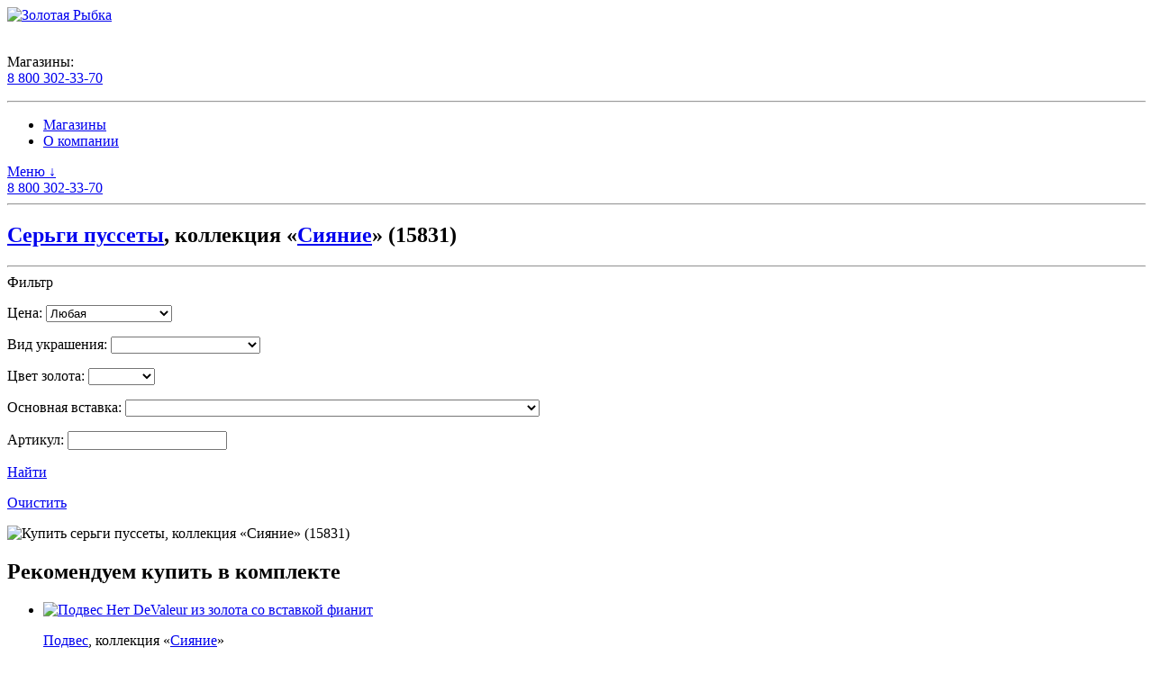

--- FILE ---
content_type: text/html; charset=UTF-8
request_url: https://au74.ru/katalog-yuvelirnyh-izdeliy/pusety-net-devaleur-iz-zolota-so-vstavkoy-fianit-15831/
body_size: 8262
content:
	<!DOCTYPE html>
	<html lang="ru">
	<head>
		<meta content="width=device-width, height=device-height, initial-scale=1.0, user-scalable=0, minimum-scale=1.0, maximum-scale=1.0"
			  name="viewport"/>
		<meta http-equiv="X-UA-Compatible" content="IE=10; IE=9; IE=8; IE=7; IE=EDGE"/>
		<meta name="robots" content="noyaca"/>
		<meta name="wmail-verification" content="2773cd68aca56a79"/>
		<meta name="yandex-verification" content="54ca22b753c03d99"/>
		<meta name="google-site-verification" content="W7aNxADArYZqhBvvZJlTMgVWMTukABYXqIpBA3gI49k"/>
		<meta property="og:site_name" content="Золотая Рыбка"/>
		<meta property="og:locale" content="ru_RU"/>
		<meta name="og:title" content="Купить серьги пуссеты, коллекция &laquo;Сияние&raquo; (15831)"/>
		<meta property="og:description" content= "Ювелирный интернет-магазин Золотая рыбка предлагает украшения из золота с бриллиантами, жемчугом и цветными драгоценными камнями с доставкой по России." />		<link href="/favicon.png" rel="icon" type="image/png"/>
		<title>Купить серьги пуссеты, коллекция &laquo;Сияние&raquo; (15831)</title>
		<meta http-equiv="Content-Type" content="text/html; charset=UTF-8" />
<meta name="robots" content="index, follow" />
<meta name="keywords" content="Ювелирный, интернет, магазин, доставка, украшения, золото" />
<meta name="description" content="Серьги пуссеты, коллекция &laquo;Сияние&raquo; (15831)Ювелирный интернет-магазин Золотая рыбка предлагает украшения из золота с бриллиантами, жемчугом и цветными драгоценными камнями с доставкой по России." />
<link rel="canonical" href="https://au74.ru/katalog-yuvelirnyh-izdeliy/pusety-net-devaleur-iz-zolota-so-vstavkoy-fianit-15831/"/>
<meta property="og:url" content="https://au74.ru/katalog-yuvelirnyh-izdeliy/pusety-net-devaleur-iz-zolota-so-vstavkoy-fianit-15831/"/>


<link href="/bitrix/js/ui/design-tokens/dist/ui.design-tokens.css?172121385226358" type="text/css"  rel="stylesheet" />
<link href="/bitrix/js/ui/fonts/opensans/ui.font.opensans.css?16869073972555" type="text/css"  rel="stylesheet" />
<link href="/bitrix/js/main/popup/dist/main.popup.bundle.css?168690757529861" type="text/css"  rel="stylesheet" />
<link href="/local/templates/au74/css/bootstrap.css?1619765946160351" type="text/css"  data-template-style="true"  rel="stylesheet" />
<link href="/local/templates/au74/css/reset.css?16197659461147" type="text/css"  data-template-style="true"  rel="stylesheet" />
<link href="/local/templates/au74/css/grids.css?16197659462217" type="text/css"  data-template-style="true"  rel="stylesheet" />
<link href="/local/templates/au74/css/query.css?17173717232464" type="text/css"  data-template-style="true"  rel="stylesheet" />
<link href="/local/templates/au74/css/style.css?172243502348251" type="text/css"  data-template-style="true"  rel="stylesheet" />
<link href="/local/templates/au74/css/fotorama.css?161976594615153" type="text/css"  data-template-style="true"  rel="stylesheet" />
<script>if(!window.BX)window.BX={};if(!window.BX.message)window.BX.message=function(mess){if(typeof mess==='object'){for(let i in mess) {BX.message[i]=mess[i];} return true;}};</script>
<script>(window.BX||top.BX).message({"JS_CORE_LOADING":"Загрузка...","JS_CORE_NO_DATA":"- Нет данных -","JS_CORE_WINDOW_CLOSE":"Закрыть","JS_CORE_WINDOW_EXPAND":"Развернуть","JS_CORE_WINDOW_NARROW":"Свернуть в окно","JS_CORE_WINDOW_SAVE":"Сохранить","JS_CORE_WINDOW_CANCEL":"Отменить","JS_CORE_WINDOW_CONTINUE":"Продолжить","JS_CORE_H":"ч","JS_CORE_M":"м","JS_CORE_S":"с","JSADM_AI_HIDE_EXTRA":"Скрыть лишние","JSADM_AI_ALL_NOTIF":"Показать все","JSADM_AUTH_REQ":"Требуется авторизация!","JS_CORE_WINDOW_AUTH":"Войти","JS_CORE_IMAGE_FULL":"Полный размер"});</script>

<script src="/bitrix/js/main/core/core.js?1721213939498410"></script>

<script>BX.Runtime.registerExtension({"name":"main.core","namespace":"BX","loaded":true});</script>
<script>BX.setJSList(["\/bitrix\/js\/main\/core\/core_ajax.js","\/bitrix\/js\/main\/core\/core_promise.js","\/bitrix\/js\/main\/polyfill\/promise\/js\/promise.js","\/bitrix\/js\/main\/loadext\/loadext.js","\/bitrix\/js\/main\/loadext\/extension.js","\/bitrix\/js\/main\/polyfill\/promise\/js\/promise.js","\/bitrix\/js\/main\/polyfill\/find\/js\/find.js","\/bitrix\/js\/main\/polyfill\/includes\/js\/includes.js","\/bitrix\/js\/main\/polyfill\/matches\/js\/matches.js","\/bitrix\/js\/ui\/polyfill\/closest\/js\/closest.js","\/bitrix\/js\/main\/polyfill\/fill\/main.polyfill.fill.js","\/bitrix\/js\/main\/polyfill\/find\/js\/find.js","\/bitrix\/js\/main\/polyfill\/matches\/js\/matches.js","\/bitrix\/js\/main\/polyfill\/core\/dist\/polyfill.bundle.js","\/bitrix\/js\/main\/core\/core.js","\/bitrix\/js\/main\/polyfill\/intersectionobserver\/js\/intersectionobserver.js","\/bitrix\/js\/main\/lazyload\/dist\/lazyload.bundle.js","\/bitrix\/js\/main\/polyfill\/core\/dist\/polyfill.bundle.js","\/bitrix\/js\/main\/parambag\/dist\/parambag.bundle.js"]);
</script>
<script>BX.Runtime.registerExtension({"name":"ui.design-tokens","namespace":"window","loaded":true});</script>
<script>BX.Runtime.registerExtension({"name":"ui.fonts.opensans","namespace":"window","loaded":true});</script>
<script>BX.Runtime.registerExtension({"name":"main.popup","namespace":"BX.Main","loaded":true});</script>
<script>BX.Runtime.registerExtension({"name":"popup","namespace":"window","loaded":true});</script>
<script>(window.BX||top.BX).message({"LANGUAGE_ID":"ru","FORMAT_DATE":"DD.MM.YYYY","FORMAT_DATETIME":"DD.MM.YYYY HH:MI:SS","COOKIE_PREFIX":"BITRIX_SM","SERVER_TZ_OFFSET":"10800","UTF_MODE":"Y","SITE_ID":"s1","SITE_DIR":"\/","USER_ID":"","SERVER_TIME":1768419292,"USER_TZ_OFFSET":0,"USER_TZ_AUTO":"Y","bitrix_sessid":"c61b0c2fe9efe785e5ffe3eb10d55409"});</script>

<script>(window.BX||top.BX).message({"LANGUAGE_ID":"ru","FORMAT_DATE":"DD.MM.YYYY","FORMAT_DATETIME":"DD.MM.YYYY HH:MI:SS","COOKIE_PREFIX":"BITRIX_SM","SERVER_TZ_OFFSET":"10800","UTF_MODE":"Y","SITE_ID":"s1","SITE_DIR":"\/","USER_ID":"","SERVER_TIME":1768419292,"USER_TZ_OFFSET":0,"USER_TZ_AUTO":"Y","bitrix_sessid":"c61b0c2fe9efe785e5ffe3eb10d55409"});</script>


<script src="/bitrix/js/main/popup/dist/main.popup.bundle.js?1721078466117034"></script>
<link href="https://code.ionicframework.com/ionicons/2.0.1/css/ionicons.min.css" rel="stylesheet"/>
<link href="https://fonts.googleapis.com/css?family=Open+Sans:300,600&amp;subset=latin,cyrillic" rel="stylesheet"/>



<script src="/local/templates/au74/js/jquery.min.js?161976594686929"></script>
<script src="/local/templates/au74/js/bootstrap.bundle.min.js?161976594684158"></script>
<script src="/local/templates/au74/js/jquery.maskedinput.min.js?16197659463574"></script>
<script src="/local/templates/au74/js/jquery.validate.min.js?161976594624379"></script>
<script src="/local/templates/au74/js/jquery.fotorama.js?1619765946106342"></script>
<script src="/local/templates/au74/js/jquery.slick.min.js?161976594642864"></script>
<script src="/local/templates/au74/js/jquery.initialize.min.js?16197659462727"></script>
<script src="/local/templates/au74/js/app.js?175138664328080"></script>
<script src="/local/templates/au74/js/api.js?16428989063658"></script>
<script src="/local/templates/au74/js/script.js?16429893711747"></script>
<script src="/local/templates/au74/js/alpine.min.js?172243502344666"></script>
<script
	src="https://smartcaptcha.yandexcloud.net/captcha.js?render=onload&onload=smcOnload"
	defer
></script>
<script>
	App.init({'yaCounterId':'44028929','sessid':'c61b0c2fe9efe785e5ffe3eb10d55409','isDev':false,'isAuthorized':false,'siteTemplatePath':'/local/templates/au74','siteTemplateName':'au74'});
</script>

<script>var _ba = _ba || []; _ba.push(["aid", "513e2f35f045e9da67967dbc47ba357c"]); _ba.push(["host", "au74.ru"]); (function() {var ba = document.createElement("script"); ba.type = "text/javascript"; ba.async = true;ba.src = (document.location.protocol == "https:" ? "https://" : "http://") + "bitrix.info/ba.js";var s = document.getElementsByTagName("script")[0];s.parentNode.insertBefore(ba, s);})();</script>


	</head>
<body>
<!-- Yandex.Metrika counter -->
<script type="text/javascript">
	(function (m, e, t, r, i, k, a) {
		m[i] = m[i] || function () {
			(m[i].a = m[i].a || []).push(arguments)
		};
		m[i].l = 1 * new Date();
		for (var j = 0; j < document.scripts.length; j++) {
			if (document.scripts[j].src === r) {
				return;
			}
		}
		k = e.createElement(t), a = e.getElementsByTagName(t)[0], k.async = 1, k.src = r, a.parentNode.insertBefore(k, a)
	})
	(window, document, "script", "https://mc.yandex.ru/metrika/tag.js", "ym");

	ym(97344800, "init", {
		clickmap: true,
		trackLinks: true,
		accurateTrackBounce: true,
		webvisor: true
	});
</script>
<noscript>
	<div><img src="https://mc.yandex.ru/watch/97344800" style="position:absolute; left:-9999px;" alt=""/></div>
</noscript>
<!-- /Yandex.Metrika counter -->
<!-- Google Tag Manager -->
<noscript>
	<iframe src="//www.googletagmanager.com/ns.html?id=GTM-TH2VSG"
	        height="0" width="0" style="display:none;visibility:hidden"></iframe>
</noscript>
<script>(function (w, d, s, l, i) {
		w[l] = w[l] || [];
		w[l].push({
			'gtm.start':
				new Date().getTime(), event: 'gtm.js'
		});
		var f = d.getElementsByTagName(s)[0],
			j = d.createElement(s), dl = l != 'dataLayer' ? '&l=' + l : '';
		j.async = true;
		j.src =
			'//www.googletagmanager.com/gtm.js?id=' + i + dl;
		f.parentNode.insertBefore(j, f);
	})(window, document, 'script', 'dataLayer', 'GTM-TH2VSG');</script>
<!-- End Google Tag Manager -->	<div id="panel"></div>
<div class="screen-bounded" id="page">
	<div class="grid">
	<header class="full-width unit">
		<section id="logo">
			<a href="/">			<img src="/local/templates/au74/img/logo.png" alt="Золотая Рыбка"/>			</a>		</section>
		<div id="additional" class="for-huge-screens">
						<br/>
			<div id="phone">
	<dl>
		<dt>Магазины:</dt>
		<a title="Единый телефон магазинов" href="tel:88003023370">8 800 302-33-70</a>
	</dl>
</div>		</div>
	</header>
	<nav class="full-width unit no-print">
		<hr class="stylable">
		<ul class="for-huge-screens main_menu">
							<li>
					<a href="/yuvelirnye-salony-magaziny/">					Магазины					</a>				</li>
							<li>
					<a href="/page/o-kompanii/">					О компании					</a>				</li>
					</ul>
		<div class="nav-anchor grid for-small-screens no-print">
			<div class="half-width unit"><a href="#nav">Меню&nbsp;↓</a></div>
			<div class="half-width right-aligned unit">
				<a class="phone nobr" title="Единый телефон магазинов"
				   href="88003023370">8 800 302-33-70</a>
			</div>
		</div>
	</nav>
	<section class="full-width graceful-appearing unit">
		<hr class="stylable"/>
					<div >
							</div>
					<div class="splitter">
				<h1><a href="/category/sergi-pussety/">Серьги пуссеты</a>, коллекция &laquo;<a href="/collection/siyanie/">Сияние</a>&raquo; (15831)</h1>
			</div>
						<hr/>
			</section>
	<div class="main_wrapp">
	<aside class="fifth-width graceful-appearing responsive unit left_block">
		<section id="filters">
	<div class="splitter"><span>Фильтр</span></div>
	<form class="filter-form js-smart-filter"
	      name="_form"
	      action="/katalog-yuvelirnyh-izdeliy/pusety-net-devaleur-iz-zolota-so-vstavkoy-fianit-15831/" method="get"
	      data-filter-params="{&quot;SEF_FOLDER&quot;:&quot;\/poisk\/&quot;,&quot;SEF_SET_FILTER_URL&quot;:&quot;\/poisk\/&quot;,&quot;SEF_DEL_FILTER_URL&quot;:&quot;\/poisk\/&quot;,&quot;FORM_ACTION&quot;:&quot;\/katalog-yuvelirnyh-izdeliy\/pusety-net-devaleur-iz-zolota-so-vstavkoy-fianit-15831\/&quot;}">
					<p>
				<label for="id_ordering">Цена:</label>
				<select id="price">
											<option value="0">Любая</option>
											<option value="0;15000">до 15 000</option>
											<option value="15000;30000">от 15 000 до 30 000</option>
											<option value="30000;50000">от 30 000 до 50 000</option>
											<option value="50000;0">от 50 000</option>
									</select>
				<input type="hidden"
				       name="arrFilter_P3_MIN"
				       id="arrFilter_P3_MIN"
				       value=""
				       data-code="price"
				       data-url-id="from"
				/>
				<input type="hidden"
				       name="arrFilter_P3_MAX"
				       id="arrFilter_P3_MAX"
				       value=""
				       data-code="price"
				       data-url-id="to"
				/>
			</p>
					<p>
				<label for="">Вид украшения:</label>
											<select name="arrFilter_11"
							        id="arrFilter_11"
							        title="Вид украшения">
								<option value="">&nbsp;</option>
																	<option
											value="3596227959"
											id="arrFilter_11_3596227959"
																					data-code="type"
											data-url-id="braslet"
									>Браслет</option>
																	<option
											value="2568717232"
											id="arrFilter_11_2568717232"
																					data-code="type"
											data-url-id="bulavka"
									>Булавка</option>
																	<option
											value="1685985038"
											id="arrFilter_11_1685985038"
																					data-code="type"
											data-url-id="zvezda-na-pogony"
									>Звезда на погоны</option>
																	<option
											value="4196041389"
											id="arrFilter_11_4196041389"
																					data-code="type"
											data-url-id="koltso"
									>Кольцо</option>
																	<option
											value="132515223"
											id="arrFilter_11_132515223"
																					data-code="type"
											data-url-id="koltso-obr"
									>Кольцо обр.</option>
																	<option
											value="1662243607"
											id="arrFilter_11_1662243607"
																					data-code="type"
											data-url-id="krest"
									>Крест</option>
																	<option
											value="2483454842"
											id="arrFilter_11_2483454842"
																					data-code="type"
											data-url-id="pechatka"
									>Печатка</option>
																	<option
											value="3808539628"
											id="arrFilter_11_3808539628"
																					data-code="type"
											data-url-id="pirsing-zh"
									>Пирсинг ж</option>
																	<option
											value="2047402582"
											id="arrFilter_11_2047402582"
																					data-code="type"
											data-url-id="pirsing-n"
									>Пирсинг н</option>
																	<option
											value="219140800"
											id="arrFilter_11_219140800"
																					data-code="type"
											data-url-id="podves"
									>Подвес</option>
																	<option
											value="1233418"
											id="arrFilter_11_1233418"
																					data-code="type"
											data-url-id="podves-musulmanskiy"
									>Подвес мусульманский</option>
																	<option
											value="1997922972"
											id="arrFilter_11_1997922972"
																					data-code="type"
											data-url-id="podves-universalnyy"
									>Подвес универсальный</option>
																	<option
											value="3916527423"
											id="arrFilter_11_3916527423"
																					data-code="type"
											data-url-id="podvesy-na-sergi"
									>Подвесы на серьги</option>
																	<option
											value="2658551721"
											id="arrFilter_11_2658551721"
																					data-code="type"
											data-url-id="pusseta"
									>Пуссета</option>
																	<option
											value="841265288"
											id="arrFilter_11_841265288"
																					data-code="type"
											data-url-id="serga"
									>Серьга</option>
																	<option
											value="1159954462"
											id="arrFilter_11_1159954462"
																					data-code="type"
											data-url-id="sergi"
									>Серьги</option>
																	<option
											value="3678868925"
											id="arrFilter_11_3678868925"
																					data-code="type"
											data-url-id="sergi-kongo"
									>Серьги конго</option>
																	<option
											value="125769235"
											id="arrFilter_11_125769235"
																					data-code="type"
											data-url-id="sergi-pussety"
									>Серьги пуссеты</option>
																	<option
											value="2784389376"
											id="arrFilter_11_2784389376"
																					data-code="type"
											data-url-id="tsep"
									>Цепь</option>
															</select>
									</p>
					<p>
				<label for="">Цвет золота:</label>
											<select name="arrFilter_25"
							        id="arrFilter_25"
							        title="Цвет золота">
								<option value="">&nbsp;</option>
																	<option
											value="427247842"
											id="arrFilter_25_427247842"
																					data-code="gold_color"
											data-url-id="belyy"
									>Белый</option>
																	<option
											value="2155747672"
											id="arrFilter_25_2155747672"
																					data-code="gold_color"
											data-url-id="zheltyy"
									>Желтый</option>
																	<option
											value="4151912910"
											id="arrFilter_25_4151912910"
																					data-code="gold_color"
											data-url-id="krasnyy"
									>Красный</option>
															</select>
									</p>
					<p>
				<label for="">Основная вставка:</label>
											<select name="arrFilter_27"
							        id="arrFilter_27"
							        title="Основная вставка">
								<option value="">&nbsp;</option>
																	<option
											value="3301473564"
											id="arrFilter_27_3301473564"
																					data-code="insertion"
											data-url-id="agat"
									>Агат</option>
																	<option
											value="3514404009"
											id="arrFilter_27_3514404009"
																					data-code="insertion"
											data-url-id="alpinit"
									>Альпинит</option>
																	<option
											value="750458177"
											id="arrFilter_27_750458177"
																					data-code="insertion"
											data-url-id="alpinit-swr"
									>Альпинит SWR</option>
																	<option
											value="2771657954"
											id="arrFilter_27_2771657954"
																					data-code="insertion"
											data-url-id="ametist"
									>Аметист</option>
																	<option
											value="3827211688"
											id="arrFilter_27_3827211688"
																					data-code="insertion"
											data-url-id="brilliant"
									>Бриллиант</option>
																	<option
											value="3447501921"
											id="arrFilter_27_3447501921"
																					data-code="insertion"
											data-url-id="granat"
									>Гранат</option>
																	<option
											value="2373427058"
											id="arrFilter_27_2373427058"
																					data-code="insertion"
											data-url-id="granat-rodolit"
									>Гранат(Родолит)</option>
																	<option
											value="3357330972"
											id="arrFilter_27_3357330972"
																					data-code="insertion"
											data-url-id="zhemchug-kult-bel"
									>Жемчуг культ. бел.</option>
																	<option
											value="827153779"
											id="arrFilter_27_827153779"
																					data-code="insertion"
											data-url-id="zhemchug-kult-tsv"
									>Жемчуг культ. цв.</option>
																	<option
											value="2657561666"
											id="arrFilter_27_2657561666"
																					data-code="insertion"
											data-url-id="izumrud"
									>Изумруд</option>
																	<option
											value="2802642244"
											id="arrFilter_27_2802642244"
																					data-code="insertion"
											data-url-id="izumrud-gidrotermalnyy"
									>Изумруд гидротермальный</option>
																	<option
											value="630448448"
											id="arrFilter_27_630448448"
																					data-code="insertion"
											data-url-id="izumrudy-prirodnye-oblagorozhennye-ogranennye-o-promaslivanie"
									>Изумруды природные облагороженные ограненные (О) - промасливание</option>
																	<option
											value="4090755961"
											id="arrFilter_27_4090755961"
																					data-code="insertion"
											data-url-id="kvarts"
									>Кварц</option>
																	<option
											value="3929972578"
											id="arrFilter_27_3929972578"
																					data-code="insertion"
											data-url-id="korund"
									>Корунд</option>
																	<option
											value="3138547524"
											id="arrFilter_27_3138547524"
																					data-code="insertion"
											data-url-id="nanotopaz"
									>Нанотопаз</option>
																	<option
											value="1383514305"
											id="arrFilter_27_1383514305"
																					data-code="insertion"
											data-url-id="nanoshpinel"
									>Наношпинель</option>
																	<option
											value="710577542"
											id="arrFilter_27_710577542"
																					data-code="insertion"
											data-url-id="praziolit"
									>Празиолит</option>
																	<option
											value="609790246"
											id="arrFilter_27_609790246"
																					data-code="insertion"
											data-url-id="raukhtopaz"
									>Раухтопаз</option>
																	<option
											value="1287100387"
											id="arrFilter_27_1287100387"
																					data-code="insertion"
											data-url-id="rubin"
									>Рубин</option>
																	<option
											value="1031188589"
											id="arrFilter_27_1031188589"
																					data-code="insertion"
											data-url-id="rubiny-prirodnye-termoobrabotannye"
									>Рубины природные термообработанные</option>
																	<option
											value="3044497345"
											id="arrFilter_27_3044497345"
																					data-code="insertion"
											data-url-id="sapfir"
									>Сапфир</option>
																	<option
											value="2147821058"
											id="arrFilter_27_2147821058"
																					data-code="insertion"
											data-url-id="sapfir-gidrotermalnyy"
									>Сапфир гидротермальный</option>
																	<option
											value="1878846720"
											id="arrFilter_27_1878846720"
																					data-code="insertion"
											data-url-id="sapfir-oblagorozhennyy"
									>Сапфир облагороженный</option>
																	<option
											value="2804015894"
											id="arrFilter_27_2804015894"
																					data-code="insertion"
											data-url-id="sapfiry-prirodnye-termoobrabotannye"
									>Сапфиры природные термообработанные</option>
																	<option
											value="1432642194"
											id="arrFilter_27_1432642194"
																					data-code="insertion"
											data-url-id="sital"
									>Ситал</option>
																	<option
											value="3999736366"
											id="arrFilter_27_3999736366"
																					data-code="insertion"
											data-url-id="smalta"
									>Смальта</option>
																	<option
											value="2823629887"
											id="arrFilter_27_2823629887"
																					data-code="insertion"
											data-url-id="sultanit"
									>Султанит</option>
																	<option
											value="854448250"
											id="arrFilter_27_854448250"
																					data-code="insertion"
											data-url-id="sultanit-sinteticheskiy"
									>Султанит синтетический</option>
																	<option
											value="3286336145"
											id="arrFilter_27_3286336145"
																					data-code="insertion"
											data-url-id="tanzanit"
									>Танзанит</option>
																	<option
											value="3857849099"
											id="arrFilter_27_3857849099"
																					data-code="insertion"
											data-url-id="tigrovyy-glaz"
									>Тигровый глаз</option>
																	<option
											value="838008019"
											id="arrFilter_27_838008019"
																					data-code="insertion"
											data-url-id="topaz"
									>Топаз</option>
																	<option
											value="3337756668"
											id="arrFilter_27_3337756668"
																					data-code="insertion"
											data-url-id="topaz-londonskiy"
									>Топаз Лондонский</option>
																	<option
											value="3653847903"
											id="arrFilter_27_3653847903"
																					data-code="insertion"
											data-url-id="fianit"
									>Фианит</option>
																	<option
											value="4048091765"
											id="arrFilter_27_4048091765"
																					data-code="insertion"
											data-url-id="fianit-swr"
									>Фианит SWR</option>
																	<option
											value="1491712203"
											id="arrFilter_27_1491712203"
																					data-code="insertion"
											data-url-id="khaltsedon"
									>Халцедон</option>
																	<option
											value="494954493"
											id="arrFilter_27_494954493"
																					data-code="insertion"
											data-url-id="khrizolit"
									>Хризолит</option>
																	<option
											value="834819665"
											id="arrFilter_27_834819665"
																					data-code="insertion"
											data-url-id="tsitrin"
									>Цитрин</option>
																	<option
											value="4103656457"
											id="arrFilter_27_4103656457"
																					data-code="insertion"
											data-url-id="shpinel-swr"
									>Шпинель SWR</option>
																	<option
											value="2879994405"
											id="arrFilter_27_2879994405"
																					data-code="insertion"
											data-url-id="shpinel-sinteticheskaya"
									>Шпинель синтетическая</option>
															</select>
									</p>
					<p>
				<label for="">Артикул:</label>
											<input type="text"
							       name="arrFilter_5"
							       id="arrFilter_5"
							       title="Артикул"
							       value=""
							       data-code="code_1c"
							       autocomplete="off"/>
									</p>
				<section data-role="buttons">
			<p class="filter-submit">
				<a href="/poisk/">
					<span>Найти</span>
				</a>
			</p>
			<p class="filter-reset">
				<a href="/poisk/">
					<span>Очистить</span>
				</a>
			</p>
		</section>
	</form>
</section>
	</aside>
	<article class="four-of-fifth-width graceful-appearing responsive unit at-right right_block">
	<div class="grid" al-app="jewelleryApp">
			<section class="half-width responsive unit">
		<section id="product-image">
									<div class="jewellery-preview">
				<div class="preview">
					<img src="/upload/img/detail/5d/5de53387e23197f64f79ec6836968d5a.jpg"
						 alt="Купить серьги пуссеты, коллекция &laquo;Сияние&raquo; (15831)"
						 title="Купить серьги пуссеты, коллекция &laquo;Сияние&raquo; (15831)"/>
				</div>
			</div>
					</section>

		<section class="for-huge-screens no-print complect-desktop">
				<section class="full-width unit no-print">
					<div class="splitter"><h2>Рекомендуем купить в&nbsp;комплекте</h2></div>
				<ul class="similar-product-list tile" itemtype="http://schema.org/Product" itemprop="itemListElement" itemscope>
							<li id="bx_3966226736_80035"
				    class="third-width similar-product responsive unit"
				    itemtype="http://schema.org/Product" itemprop="itemListElement" itemscope>
					<meta itemprop="image" content="/upload/img/small/58/580581ad4807d36212791041ccac9935.jpg"/>
					<meta itemprop="name" content="Подвес Нет DeValeur из золота со вставкой фианит"/>
					<meta itemprop="description" content="Подвес Нет DeValeur из золота со вставкой фианит"/>
					<a itemprop="url" href="/katalog-yuvelirnyh-izdeliy/podves-net-devaleur-iz-zolota-so-vstavkoy-fianit-16744-6/">
						<div class="jewellery-preview">
							<div class="preview">
																	<img class="preview" src="/upload/img/small/58/580581ad4807d36212791041ccac9935.jpg"
									     alt="Подвес Нет DeValeur из золота со вставкой фианит" title="Подвес Нет DeValeur из золота со вставкой фианит"/>
															</div>
						</div>
					</a>
					<div class="product-info">
						<p>
							<a href="/category/podves/">Подвес</a>, коллекция «<a
									href="/collection/siyanie/">Сияние</a>»
												</div>
				</li>
							<li id="bx_3966226736_79975"
				    class="third-width similar-product responsive unit"
				    itemtype="http://schema.org/Product" itemprop="itemListElement" itemscope>
					<meta itemprop="image" content="/upload/img/small/99/99e5f7deb96c34ccd57a9962d7ed1eec.jpg"/>
					<meta itemprop="name" content="Подвес Нет DeValeur из золота со вставкой фианит"/>
					<meta itemprop="description" content="Подвес Нет DeValeur из золота со вставкой фианит"/>
					<a itemprop="url" href="/katalog-yuvelirnyh-izdeliy/podves-net-devaleur-iz-zolota-so-vstavkoy-fianit-12161-5/">
						<div class="jewellery-preview">
							<div class="preview">
																	<img class="preview" src="/upload/img/small/99/99e5f7deb96c34ccd57a9962d7ed1eec.jpg"
									     alt="Подвес Нет DeValeur из золота со вставкой фианит" title="Подвес Нет DeValeur из золота со вставкой фианит"/>
															</div>
						</div>
					</a>
					<div class="product-info">
						<p>
							<a href="/category/podves/">Подвес</a>, коллекция «<a
									href="/collection/siyanie/">Сияние</a>»
												</div>
				</li>
							<li id="bx_3966226736_79969"
				    class="third-width similar-product responsive unit"
				    itemtype="http://schema.org/Product" itemprop="itemListElement" itemscope>
					<meta itemprop="image" content="/upload/img/small/16/16db920d6c6a43af2ec2baa02c5164b6.jpg"/>
					<meta itemprop="name" content="Подвес Нет DeValeur из золота со вставкой фианит"/>
					<meta itemprop="description" content="Подвес Нет DeValeur из золота со вставкой фианит"/>
					<a itemprop="url" href="/katalog-yuvelirnyh-izdeliy/podves-net-devaleur-iz-zolota-so-vstavkoy-fianit-382-3/">
						<div class="jewellery-preview">
							<div class="preview">
																	<img class="preview" src="/upload/img/small/16/16db920d6c6a43af2ec2baa02c5164b6.jpg"
									     alt="Подвес Нет DeValeur из золота со вставкой фианит" title="Подвес Нет DeValeur из золота со вставкой фианит"/>
															</div>
						</div>
					</a>
					<div class="product-info">
						<p>
							<a href="/category/podves/">Подвес</a>, коллекция «<a
									href="/collection/siyanie/">Сияние</a>»
												</div>
				</li>
					</ul>
	</section>
		</section>
	</section>
	<section class="half-width responsive unit" itemscope itemtype="https://schema.org/Product">
		<meta temprop="image" content="/upload/img/detail/5d/5de53387e23197f64f79ec6836968d5a.jpg"/>
		<meta itemprop="name" content="Купить серьги пуссеты, коллекция &laquo;Сияние&raquo; (15831)"/>
		<meta itemprop="description"
			  content="Купить серьги пуссеты, коллекция &laquo;Сияние&raquo; (15831). Форма, размер и количество вставок: 30 камней Круг 1 мм; 2 камня Круг 2,5 мм. 
Величина изделия: Декоративная часть 6*8 мм."/>
		<div class="jewellery__info js_jewellery__info">
			<ul class="jewellery__attributes">
									<li class="jewellery__attribute jewellery__attribute_price unavailable">
						<div class="jewellery__attribute__value" itemprop="offers" itemscope
							 itemtype="http://schema.org/Offer">
							нет в продаже
							<meta itemprop="price" content="0"/>
							<meta itemprop="priceCurrency" content="RUB"/>
						</div>
					</li>
								<li class="jewellery__attribute-clear"></li>
									<li class="jewellery__attribute">
						<span class="jewellery__attribute__title">Цвет золота</span>
						<span class="jewellery__attribute__value">
							Красный					</span>
					</li>
									<li class="jewellery__attribute">
						<span class="jewellery__attribute__title">Проба</span>
						<span class="jewellery__attribute__value">
							585					</span>
					</li>
									<li class="jewellery__attribute">
						<span class="jewellery__attribute__title">Основная вставка</span>
						<span class="jewellery__attribute__value">
							Фианит					</span>
					</li>
									<li class="jewellery__attribute">
						<span class="jewellery__attribute__title">Артикул</span>
						<span class="jewellery__attribute__value">
							15831					</span>
					</li>
							</ul>
			<hr/>
			<p class="no-print">
				<a href="/category/sergi-pussety/">Серьги пуссеты</a>,
				коллекция «<a
						href="/collection/siyanie/">Сияние</a>»
			</p>
			<hr/>
			<div class="my-2">Форма, размер и количество вставок: 30 камней Круг 1 мм; 2 камня Круг 2,5 мм. <br />
Величина изделия: Декоративная часть 6*8 мм.</div>						<div class="process__tip">
				<p>
					Вопросы по оформлению заказа можно задать оператору:
					<a class="nobr"
					   href="tel:88003023370">8 800 302-33-70</a>
									</p>
				<hr/>
							</div>
			<hr/>
		</div>
	</section>
	<div class="complect-mobile">
			<section class="full-width unit no-print">
					<div class="splitter"><h2>Рекомендуем купить в&nbsp;комплекте</h2></div>
				<ul class="similar-product-list tile" itemtype="http://schema.org/Product" itemprop="itemListElement" itemscope>
							<li id="bx_1970176138_80035"
				    class="third-width similar-product responsive unit"
				    itemtype="http://schema.org/Product" itemprop="itemListElement" itemscope>
					<meta itemprop="image" content="/upload/img/small/58/580581ad4807d36212791041ccac9935.jpg"/>
					<meta itemprop="name" content="Подвес Нет DeValeur из золота со вставкой фианит"/>
					<meta itemprop="description" content="Подвес Нет DeValeur из золота со вставкой фианит"/>
					<a itemprop="url" href="/katalog-yuvelirnyh-izdeliy/podves-net-devaleur-iz-zolota-so-vstavkoy-fianit-16744-6/">
						<div class="jewellery-preview">
							<div class="preview">
																	<img class="preview" src="/upload/img/small/58/580581ad4807d36212791041ccac9935.jpg"
									     alt="Подвес Нет DeValeur из золота со вставкой фианит" title="Подвес Нет DeValeur из золота со вставкой фианит"/>
															</div>
						</div>
					</a>
					<div class="product-info">
						<p>
							<a href="/category/podves/">Подвес</a>, коллекция «<a
									href="/collection/siyanie/">Сияние</a>»
												</div>
				</li>
							<li id="bx_1970176138_79975"
				    class="third-width similar-product responsive unit"
				    itemtype="http://schema.org/Product" itemprop="itemListElement" itemscope>
					<meta itemprop="image" content="/upload/img/small/99/99e5f7deb96c34ccd57a9962d7ed1eec.jpg"/>
					<meta itemprop="name" content="Подвес Нет DeValeur из золота со вставкой фианит"/>
					<meta itemprop="description" content="Подвес Нет DeValeur из золота со вставкой фианит"/>
					<a itemprop="url" href="/katalog-yuvelirnyh-izdeliy/podves-net-devaleur-iz-zolota-so-vstavkoy-fianit-12161-5/">
						<div class="jewellery-preview">
							<div class="preview">
																	<img class="preview" src="/upload/img/small/99/99e5f7deb96c34ccd57a9962d7ed1eec.jpg"
									     alt="Подвес Нет DeValeur из золота со вставкой фианит" title="Подвес Нет DeValeur из золота со вставкой фианит"/>
															</div>
						</div>
					</a>
					<div class="product-info">
						<p>
							<a href="/category/podves/">Подвес</a>, коллекция «<a
									href="/collection/siyanie/">Сияние</a>»
												</div>
				</li>
							<li id="bx_1970176138_79969"
				    class="third-width similar-product responsive unit"
				    itemtype="http://schema.org/Product" itemprop="itemListElement" itemscope>
					<meta itemprop="image" content="/upload/img/small/16/16db920d6c6a43af2ec2baa02c5164b6.jpg"/>
					<meta itemprop="name" content="Подвес Нет DeValeur из золота со вставкой фианит"/>
					<meta itemprop="description" content="Подвес Нет DeValeur из золота со вставкой фианит"/>
					<a itemprop="url" href="/katalog-yuvelirnyh-izdeliy/podves-net-devaleur-iz-zolota-so-vstavkoy-fianit-382-3/">
						<div class="jewellery-preview">
							<div class="preview">
																	<img class="preview" src="/upload/img/small/16/16db920d6c6a43af2ec2baa02c5164b6.jpg"
									     alt="Подвес Нет DeValeur из золота со вставкой фианит" title="Подвес Нет DeValeur из золота со вставкой фианит"/>
															</div>
						</div>
					</a>
					<div class="product-info">
						<p>
							<a href="/category/podves/">Подвес</a>, коллекция «<a
									href="/collection/siyanie/">Сияние</a>»
												</div>
				</li>
					</ul>
	</section>
	</div>
		<section class="full-width unit no-print">
			<hr/>
		</section>
	</div>
</article>
</div>
<section id="info-lane" class="full-width unit for-huge-screens">
	Единый телефон <a data-href="/yuvelirnye-salony-magaziny/" href="/yuvelirnye-salony-magaziny/">магазинов</a>: <a href="tel:88003023370">8 800 302-33-70</a>.
	Единый телефон <a target="_blank" data-href="//au777.ru/addresses/" href="//au777.ru/addresses/">ломбардов</a>: <a href="tel:+73512207777">+7 351 220-77-77<A>.
</section></div>
</div>
<div id="footer">
	<footer class="screen-bounded graceful-appearing" style="opacity: 1;">
		<div class="grid d-block">
					<section class="full-width unit" id="contacts-menu">
			<ul>
									<li>
						<a href="/page/kontaktnaya-informaciya/">Контактная информация</a>					</li>
									<li>
						<a href="/yuvelirnye-salony-magaziny/">Магазины</a> и <a target="_blank" href="//au777.ru/addresses/">ломбарды</a>					</li>
							</ul>
		</section>
			</div>
	</footer>
</div>

</body>
</html>







